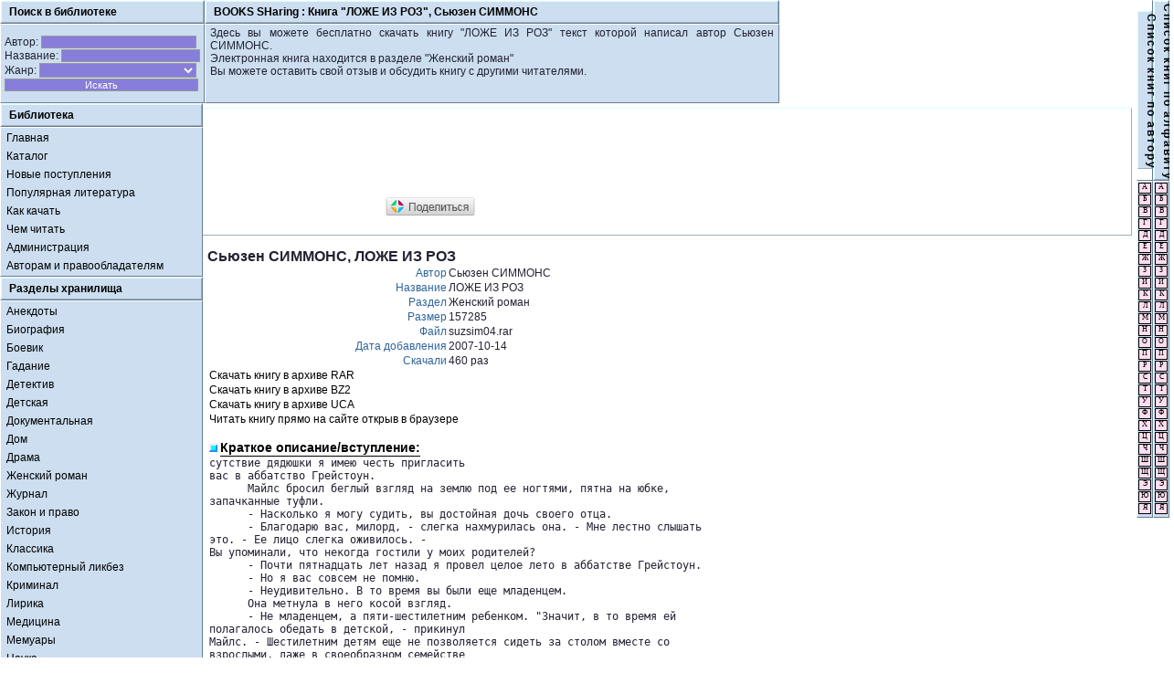

--- FILE ---
content_type: text/html; charset=utf-8
request_url: https://www.google.com/recaptcha/api2/aframe
body_size: 268
content:
<!DOCTYPE HTML><html><head><meta http-equiv="content-type" content="text/html; charset=UTF-8"></head><body><script nonce="vkTRvQolTbPLu6UUSyEcUQ">/** Anti-fraud and anti-abuse applications only. See google.com/recaptcha */ try{var clients={'sodar':'https://pagead2.googlesyndication.com/pagead/sodar?'};window.addEventListener("message",function(a){try{if(a.source===window.parent){var b=JSON.parse(a.data);var c=clients[b['id']];if(c){var d=document.createElement('img');d.src=c+b['params']+'&rc='+(localStorage.getItem("rc::a")?sessionStorage.getItem("rc::b"):"");window.document.body.appendChild(d);sessionStorage.setItem("rc::e",parseInt(sessionStorage.getItem("rc::e")||0)+1);localStorage.setItem("rc::h",'1768747740945');}}}catch(b){}});window.parent.postMessage("_grecaptcha_ready", "*");}catch(b){}</script></body></html>

--- FILE ---
content_type: application/javascript;charset=utf-8
request_url: https://w.uptolike.com/widgets/v1/version.js?cb=cb__utl_cb_share_1768747737251339
body_size: 396
content:
cb__utl_cb_share_1768747737251339('1ea92d09c43527572b24fe052f11127b');